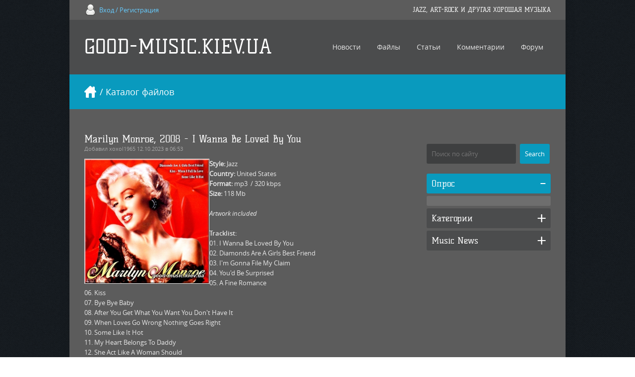

--- FILE ---
content_type: text/html; charset=UTF-8
request_url: http://good-music.kiev.ua/load/3-1-0-1057
body_size: 13063
content:
<!DOCTYPE html>
<html>
 <head>
 <meta charset="utf-8">
 <title>Marilyn Monroe, 2008 - I Wanna Be Loved By You - Jazz  - Каталог файлов - GOOD-MUSIC.KIEV.UA</title>
 <link type="text/css" rel="StyleSheet" href="/_st/my.css" />
 <!--[if lt IE 9]>
 <script>
 var e = ("header,nav,article,aside,section,footer").split(',');
 for (var i = 0; i < e.length; i++) {
 document.createElement(e[i]);
 }
 </script> 
 <![endif]-->
 
	<link rel="stylesheet" href="/.s/src/base.min.css?v=221108" />
	<link rel="stylesheet" href="/.s/src/layer1.min.css?v=221108" />

	<script src="/.s/src/jquery-1.12.4.min.js"></script>
	
	<script src="/.s/src/uwnd.min.js?v=221108"></script>
	<script src="//s772.ucoz.net/cgi/uutils.fcg?a=uSD&ca=2&ug=999&isp=1&r=0.161259611734248"></script>
	<link rel="stylesheet" href="/.s/src/ulightbox/ulightbox.min.css" />
	<link rel="stylesheet" href="/.s/src/socCom.min.css" />
	<link rel="stylesheet" href="/.s/src/social.css" />
	<script src="/.s/src/ulightbox/ulightbox.min.js"></script>
	<script src="/.s/src/socCom.min.js"></script>
	<script src="//sys000.ucoz.net/cgi/uutils.fcg?a=soc_comment_get_data&site=6jazz-prog"></script>
	<script>
/* --- UCOZ-JS-DATA --- */
window.uCoz = {"uLightboxType":1,"language":"ru","sign":{"7252":"Предыдущий","5255":"Помощник","7251":"Запрошенный контент не может быть загружен. Пожалуйста, попробуйте позже.","7253":"Начать слайд-шоу","7254":"Изменить размер","7287":"Перейти на страницу с фотографией.","5458":"Следующий","3125":"Закрыть"},"module":"load","ssid":"725130520043377332440","site":{"host":"jazz-prog.clan.su","domain":"good-music.kiev.ua","id":"6jazz-prog"},"country":"US","layerType":1};
/* --- UCOZ-JS-CODE --- */

		function eRateEntry(select, id, a = 65, mod = 'load', mark = +select.value, path = '', ajax, soc) {
			if (mod == 'shop') { path = `/${ id }/edit`; ajax = 2; }
			( !!select ? confirm(select.selectedOptions[0].textContent.trim() + '?') : true )
			&& _uPostForm('', { type:'POST', url:'/' + mod + path, data:{ a, id, mark, mod, ajax, ...soc } });
		}

		function updateRateControls(id, newRate) {
			let entryItem = self['entryID' + id] || self['comEnt' + id];
			let rateWrapper = entryItem.querySelector('.u-rate-wrapper');
			if (rateWrapper && newRate) rateWrapper.innerHTML = newRate;
			if (entryItem) entryItem.querySelectorAll('.u-rate-btn').forEach(btn => btn.remove())
		}
$(function() {
		$('#fCode').on('keyup', function(event) {
			try {checkSecure(); } catch(e) {}
		});
	});
	
function loginPopupForm(params = {}) { new _uWnd('LF', ' ', -250, -100, { closeonesc:1, resize:1 }, { url:'/index/40' + (params.urlParams ? '?'+params.urlParams : '') }) }
/* --- UCOZ-JS-END --- */
</script>

	<style>.UhideBlock{display:none; }</style>
	<script type="text/javascript">new Image().src = "//counter.yadro.ru/hit;noadsru?r"+escape(document.referrer)+(screen&&";s"+screen.width+"*"+screen.height+"*"+(screen.colorDepth||screen.pixelDepth))+";u"+escape(document.URL)+";"+Date.now();</script>
</head>
 <body id="mainContainer">
 
 <script src="/js/ui.js"></script>
 <div id="container">
 <!--U1AHEADER1Z--><div id="top">
 <div class="cnt">
 <div class="top-phone">
<a href="javascript:;" rel="nofollow" onclick="loginPopupForm(); return false;">Вход / Регистрация</a>
 </div>
 <div class="top-social">
 <h6>JAZZ, ART-ROCK И ДРУГАЯ ХОРОШАЯ МУЗЫКА</h6> 
 </div>
 </div>
</div>
<header>
 <div class="cnt">
 <h1 class="logo"><a href="http://good-music.kiev.ua/">GOOD-MUSIC.KIEV.UA</a></h1>
 <nav>
 <!-- <sblock_menu> -->
 <!-- <bc> --><div id="uMenuDiv1" class="uMenuV" style="position:relative;"><ul class="uMenuRoot">
<li style="position:relative;"><div class="umn-tl"><div class="umn-tr"><div class="umn-tc"></div></div></div><div class="umn-ml"><div class="umn-mr"><div class="umn-mc"><div class="uMenuItem"><div class="uMenuArrow"></div><a href="http://good-music.kiev.ua/news/"><span>Новости</span></a></div></div></div></div><div class="umn-bl"><div class="umn-br"><div class="umn-bc"><div class="umn-footer"></div></div></div></div><ul style="display:none;">
<li><div class="uMenuItem"><a href="http://good-music.kiev.ua/news/1-0-1"><span>Новости сайта</span></a></div></li>
<li><div class="uMenuItem"><a href="http://good-music.kiev.ua/news/1-0-2"><span>Исполнители</span></a></div></li>
<li><div class="uMenuItem"><a href="http://good-music.kiev.ua/news/1-0-3"><span>Музыкальные новости</span></a></div></li></ul></li>
<li style="position:relative;"><div class="umn-tl"><div class="umn-tr"><div class="umn-tc"></div></div></div><div class="umn-ml"><div class="umn-mr"><div class="umn-mc"><div class="uMenuItem"><div class="uMenuArrow"></div><a href="http://good-music.kiev.ua/load/"><span>Файлы</span></a></div></div></div></div><div class="umn-bl"><div class="umn-br"><div class="umn-bc"><div class="umn-footer"></div></div></div></div><ul style="display:none;">
<li><div class="uMenuItem"><a href="http://good-music.kiev.ua/load/4"><span>mp3</span></a></div></li>
<li><div class="uMenuItem"><a href="http://good-music.kiev.ua/load/9"><span>lossless</span></a></div></li>
<li><div class="uMenuItem"><a href="http://good-music.kiev.ua/load/5"><span>Video</span></a></div></li>
<li><div class="uMenuItem"><a href="http://good-music.kiev.ua/load/movies/19"><span>Movies</span></a></div></li>
<li><div class="uMenuItem"><a href="http://good-music.kiev.ua/load/17"><span>Books</span></a></div></li></ul></li>
<li style="position:relative;"><div class="umn-tl"><div class="umn-tr"><div class="umn-tc"></div></div></div><div class="umn-ml"><div class="umn-mr"><div class="umn-mc"><div class="uMenuItem"><div class="uMenuArrow"></div><a href="http://good-music.kiev.ua/publ/"><span>Статьи</span></a></div></div></div></div><div class="umn-bl"><div class="umn-br"><div class="umn-bc"><div class="umn-footer"></div></div></div></div><ul style="display:none;">
<li><div class="uMenuItem"><a href="http://good-music.kiev.ua/publ/genres/3"><span>Стили и направления</span></a></div></li>
<li><div class="uMenuItem"><a href="http://good-music.kiev.ua/publ/review/2"><span>Рецензии</span></a></div></li></ul></li>
<li><div class="umn-tl"><div class="umn-tr"><div class="umn-tc"></div></div></div><div class="umn-ml"><div class="umn-mr"><div class="umn-mc"><div class="uMenuItem"><a href="/index/0-9"><span>Комментарии</span></a></div></div></div></div><div class="umn-bl"><div class="umn-br"><div class="umn-bc"><div class="umn-footer"></div></div></div></div></li>
<li style="position:relative;"><div class="umn-tl"><div class="umn-tr"><div class="umn-tc"></div></div></div><div class="umn-ml"><div class="umn-mr"><div class="umn-mc"><div class="uMenuItem"><div class="uMenuArrow"></div><a href="http://good-music.kiev.ua/forum/" target="_blank"><span>Форум</span></a></div></div></div></div><div class="umn-bl"><div class="umn-br"><div class="umn-bc"><div class="umn-footer"></div></div></div></div><ul style="display:none;">
<li><div class="uMenuItem"><a href="http://good-music.kiev.ua/forum/0-0-1-34" target="_blank"><span>Новые сообщения</span></a></div></li>
<li><div class="uMenuItem"><a href="http://good-music.kiev.ua/forum/0-0-0-36" target="_blank"><span>Правила форума</span></a></div></li></ul></li></ul></div><script>$(function(){_uBuildMenu('#uMenuDiv1',0,document.location.href+'/','uMenuItemA','uMenuArrow',2500);})</script><!-- </bc> -->
 <!-- </sblock_menu> -->
 </nav>
 </div>
</header>

<div id="path">
 <div class="cnt">
 <a class="home-page" href="http://good-music.kiev.ua/" title="Перейти на главную"></a> / Каталог файлов
 </div>
</div>
<!--/U1AHEADER1Z--> 
 <div id="middle" class="overflow-hidden">
 <!-- <middle> -->
 <div class="content">


 <!-- <body> --><article class="entry e-page"><div class="e-mes" style="margin-left: 0;">

<header>
 <h1>Marilyn Monroe, 2008 - I Wanna Be Loved By You </h1>
 </header>

 <div class="details">Добавил <a href="javascript:;" rel="nofollow" onclick="window.open('/index/8-416', 'up416', 'scrollbars=1,top=0,left=0,resizable=1,width=700,height=375'); return false;">xoxol1965</a> 12.10.2023 в 06:53</div>

 <img align="left" src="/_ld/10/63045440.jpg" width="250px" height="250px" style="border-top-color: currentColor; border-top-width: 1px; border-top-style: solid; border-bottom-color: currentColor; border-bottom-width: 1px; border-bottom-style: solid; border-left-color: currentColor; border-left-width: 1px; border-left-style: solid; border-right-color: currentColor; border-right-width: 1px; border-right-style: solid;">

<strong>Style:&nbsp;</strong>Jazz
<div><strong>Country: </strong>United States</div>

<div><strong>Format: </strong>mp3 &nbsp;/ 320 kbps</div>
<strong>Size: </strong>118 Mb<br />
<br />
<i>Artwork included</i><br />
<br />
<b>Tracklist:</b><br />
01. I Wanna Be Loved By You<br />
02. Diamonds Are A Girls Best Friend<br />
03. I&#39;m Gonna File My Claim<br />
04. You&#39;d Be Surprised<br />
05. A Fine Romance<br />
06. Kiss<br />
07. Bye Bye Baby<br />
08. After You Get What You Want You Don&#39;t Have It<br />
09. When Loves Go Wrong Nothing Goes Right<br />
10. Some Like It Hot<br />
11. My Heart Belongs To Daddy<br />
12. She Act Like A Woman Should<br />
13. When I Fall In Love<br />
14. Do It Again<br />
15. I&#39;m Through With Love<br />
16. The River Of No Return
<hr />
<div style="text-align: center;"><span style="font-size:16px;"><span style="color:#ee82ee;"><strong>Password: music</strong><br />
<br />
<strong>The Main Link - Turbobit</strong><br />
<strong>Link 1 - Hitfile</strong><br />
<strong>Link 2 - Hitfile</strong></span></span></div>

<hr>
 <div class="pluso-cnt">
 <script type="text/javascript">(function() {
 if (window.pluso) if (typeof window.pluso.start == "function") return;
 var d = document, s = d.createElement('script'), g = 'getElementsByTagName';
 s.type = 'text/javascript'; s.charset='UTF-8'; s.async = true;
 s.src = ('https:' == window.location.protocol ? 'https' : 'http') + '://share.pluso.ru/pluso-like.js';
 var h=d[g]('head')[0] || d[g]('body')[0];
 h.appendChild(s);
})()
 </script>
 <div class="pluso" data-background="transparent" data-options="small,round,line,horizontal,nocounter,theme=06" data-services="vkontakte,odnoklassniki,facebook,twitter,google,moimir,email,print"></div>
 </div>
<ul class="accordion">
 <li>
 <h4>DOWNLOAD LINKS</h4>
 <div class="a-descr">

 <strong>СКАЧАТЬ Marilyn Monroe, 2008 - I Wanna Be Loved By You</strong> <a href="https://trbbt.net/9yje7w748975.html" target="_blank"><em>The Main Link</em></a>

 <a href="https://hitf.cc/TzeKwUk" target="_blank"><em>Link 1</em></a>

 <a href="https://hitf.cc/TzeKwUk" target="_blank"><em>Link 2</em></a>

 </div>
 </li>
 <li>
 <h4>Похожие материалы</h4>
 <div class="a-descr">
<ul class="uRelatedEntries"><li class="uRelatedEntry"><a href="/load/prog_rock/neal_morse_2008_lifeline/2-1-0-46">Neal Morse, 2008 - Lifeline (2 CD)</a></li><li class="uRelatedEntry"><a href="/load/marcus_miller_2008_marcus/3-1-0-72">Marcus Miller, 2008 - Marcus</a></li><li class="uRelatedEntry"><a href="/load/hard_rock/6-1-0-454">Various Artists, 2008 - Crue Believers (A Tribute To Motley Crue)</a></li><li class="uRelatedEntry"><a href="/load/jazz_rock/7-1-0-1159">S.M.V., 2008  - Thunder</a></li><li class="uRelatedEntry"><a href="/load/blues/taj_mahal_2008_maestro/11-1-0-2754">Taj Mahal, 2008 - Maestro</a></li><li class="uRelatedEntry"><a href="/load/prog_rock/the_mars_volta_2008_the_bedlam_in_goliath/2-1-0-3437">The Mars Volta, 2008 - The Bedlam in Goliath</a></li><li class="uRelatedEntry"><a href="/load/george_mraz_1995_mraz_jazz/3-1-0-5417">George Mraz, 1995 - Mraz Jazz</a></li><li class="uRelatedEntry"><a href="/load/branford_marsalis_1986_romances_for_saxophone/3-1-0-5421">Branford Marsalis, 1986 - Romances For Saxophone</a></li><li class="uRelatedEntry"><a href="/load/blues/janiva_magness_2008_what_love_will_do/11-1-0-5995">Janiva Magness, 2008 - What Love Will Do</a></li><li class="uRelatedEntry"><a href="/load/jazz_rock/medeski_martin_wood_2008_zaebos_book_of_angels_vol_11/7-1-0-8942">John Zorn - Medeski Martin & Wood, 2008 – Zaebos (Book Of Angels Volume 11)</a></li><li class="uRelatedEntry"><a href="/load/prog_rock/majestic_2008_string_theory/2-1-0-11717">Majestic, 2008 - String Theory</a></li><li class="uRelatedEntry"><a href="/load/prog_rock/magic_lantern_2008_high_beams/2-1-0-26194">Magic Lantern, 2008 - High Beams</a></li><li class="uRelatedEntry"><a href="/load/prog_rock/mercury_rev_2008_snowflake_midnight/2-1-0-31657">Mercury Rev, 2008 - Snowflake Midnight</a></li><li class="uRelatedEntry"><a href="/load/the_bennie_maupin_quartet_2008_early_reflections/3-1-0-33010">The Bennie Maupin Quartet, 2008 - Early Reflections</a></li><li class="uRelatedEntry"><a href="/load/classic_rock/the_mojo_men_2008_not_too_old_to_start_cryin_39/21-1-0-33527">The Mojo Men, 2008 - Not Too Old To Start Cryin&#39;</a></li><li class="uRelatedEntry"><a href="/load/progressive_metal/dream_theater_2008_chaos_in_motion/13-1-0-73">Dream Theater, 2008 - Chaos In Motion (3CD)</a></li><li class="uRelatedEntry"><a href="/load/hard_rock/6-1-0-83">Joe Satriani, 2008 - Professor Satchafunkilus And The Musterion Of Rock</a></li><li class="uRelatedEntry"><a href="/load/prog_rock/magellan_2002_hundred_year_flood/2-1-0-113">Magellan, 2002 - Hundred Year Flood</a></li><li class="uRelatedEntry"><a href="/load/prog_rock/2-1-0-114">Magellan, 2003 - Impossible Figures</a></li><li class="uRelatedEntry"><a href="/load/prog_rock/magellan_1993_impending_ascension/2-1-0-120">Magellan, 1993 - Impending Ascension</a></li><li class="uRelatedEntry"><a href="/load/blues/gary_moore_2008_bad_for_you_baby/11-1-0-246">Gary Moore, 2008 - Bad For You Baby [2LP]</a></li></ul>
 </div>
 </li>
 <li>
 <h4>Информация</h4>
 <div class="a-descr">
 <A href="http://good-music.kiev.ua/search/united%20states" target=_blank><STRONG><em>Об этом исполнителе / About this artist</em></STRONG></A>
 </div>
 </li>
</ul>
 </div>
 </article>

 
 
 <h3>0 комментариев</h3>
 <script>
				function spages(p, link) {
					!!link && location.assign(atob(link));
				}
			</script>
			<div id="comments"></div>
			<div id="newEntryT"></div>
			<div id="allEntries"></div>
			<div id="newEntryB"></div><script>
			
		Object.assign(uCoz.spam ??= {}, {
			config : {
				scopeID  : 0,
				idPrefix : 'comEnt',
			},
			sign : {
				spam            : 'Спам',
				notSpam         : 'Не спам',
				hidden          : 'Спам-сообщение скрыто.',
				shown           : 'Спам-сообщение показано.',
				show            : 'Показать',
				hide            : 'Скрыть',
				admSpam         : 'Разрешить жалобы',
				admSpamTitle    : 'Разрешить пользователям сайта помечать это сообщение как спам',
				admNotSpam      : 'Это не спам',
				admNotSpamTitle : 'Пометить как не-спам, запретить пользователям жаловаться на это сообщение',
			},
		})
		
		uCoz.spam.moderPanelNotSpamClick = function(elem) {
			var waitImg = $('<img align="absmiddle" src="/.s/img/fr/EmnAjax.gif">');
			var elem = $(elem);
			elem.find('img').hide();
			elem.append(waitImg);
			var messageID = elem.attr('data-message-id');
			var notSpam   = elem.attr('data-not-spam') ? 0 : 1; // invert - 'data-not-spam' should contain CURRENT 'notspam' status!

			$.post('/index/', {
				a          : 101,
				scope_id   : uCoz.spam.config.scopeID,
				message_id : messageID,
				not_spam   : notSpam
			}).then(function(response) {
				waitImg.remove();
				elem.find('img').show();
				if (response.error) {
					alert(response.error);
					return;
				}
				if (response.status == 'admin_message_not_spam') {
					elem.attr('data-not-spam', true).find('img').attr('src', '/.s/img/spamfilter/notspam-active.gif');
					$('#del-as-spam-' + messageID).hide();
				} else {
					elem.removeAttr('data-not-spam').find('img').attr('src', '/.s/img/spamfilter/notspam.gif');
					$('#del-as-spam-' + messageID).show();
				}
				//console.log(response);
			});

			return false;
		};

		uCoz.spam.report = function(scopeID, messageID, notSpam, callback, context) {
			return $.post('/index/', {
				a: 101,
				scope_id   : scopeID,
				message_id : messageID,
				not_spam   : notSpam
			}).then(function(response) {
				if (callback) {
					callback.call(context || window, response, context);
				} else {
					window.console && console.log && console.log('uCoz.spam.report: message #' + messageID, response);
				}
			});
		};

		uCoz.spam.reportDOM = function(event) {
			if (event.preventDefault ) event.preventDefault();
			var elem      = $(this);
			if (elem.hasClass('spam-report-working') ) return false;
			var scopeID   = uCoz.spam.config.scopeID;
			var messageID = elem.attr('data-message-id');
			var notSpam   = elem.attr('data-not-spam');
			var target    = elem.parents('.report-spam-target').eq(0);
			var height    = target.outerHeight(true);
			var margin    = target.css('margin-left');
			elem.html('<img src="/.s/img/wd/1/ajaxs.gif">').addClass('report-spam-working');

			uCoz.spam.report(scopeID, messageID, notSpam, function(response, context) {
				context.elem.text('').removeClass('report-spam-working');
				window.console && console.log && console.log(response); // DEBUG
				response.warning && window.console && console.warn && console.warn( 'uCoz.spam.report: warning: ' + response.warning, response );
				if (response.warning && !response.status) {
					// non-critical warnings, may occur if user reloads cached page:
					if (response.warning == 'already_reported' ) response.status = 'message_spam';
					if (response.warning == 'not_reported'     ) response.status = 'message_not_spam';
				}
				if (response.error) {
					context.target.html('<div style="height: ' + context.height + 'px; line-height: ' + context.height + 'px; color: red; font-weight: bold; text-align: center;">' + response.error + '</div>');
				} else if (response.status) {
					if (response.status == 'message_spam') {
						context.elem.text(uCoz.spam.sign.notSpam).attr('data-not-spam', '1');
						var toggle = $('#report-spam-toggle-wrapper-' + response.message_id);
						if (toggle.length) {
							toggle.find('.report-spam-toggle-text').text(uCoz.spam.sign.hidden);
							toggle.find('.report-spam-toggle-button').text(uCoz.spam.sign.show);
						} else {
							toggle = $('<div id="report-spam-toggle-wrapper-' + response.message_id + '" class="report-spam-toggle-wrapper" style="' + (context.margin ? 'margin-left: ' + context.margin : '') + '"><span class="report-spam-toggle-text">' + uCoz.spam.sign.hidden + '</span> <a class="report-spam-toggle-button" data-target="#' + uCoz.spam.config.idPrefix + response.message_id + '" href="javascript:;">' + uCoz.spam.sign.show + '</a></div>').hide().insertBefore(context.target);
							uCoz.spam.handleDOM(toggle);
						}
						context.target.addClass('report-spam-hidden').fadeOut('fast', function() {
							toggle.fadeIn('fast');
						});
					} else if (response.status == 'message_not_spam') {
						context.elem.text(uCoz.spam.sign.spam).attr('data-not-spam', '0');
						$('#report-spam-toggle-wrapper-' + response.message_id).fadeOut('fast');
						$('#' + uCoz.spam.config.idPrefix + response.message_id).removeClass('report-spam-hidden').show();
					} else if (response.status == 'admin_message_not_spam') {
						elem.text(uCoz.spam.sign.admSpam).attr('title', uCoz.spam.sign.admSpamTitle).attr('data-not-spam', '0');
					} else if (response.status == 'admin_message_spam') {
						elem.text(uCoz.spam.sign.admNotSpam).attr('title', uCoz.spam.sign.admNotSpamTitle).attr('data-not-spam', '1');
					} else {
						alert('uCoz.spam.report: unknown status: ' + response.status);
					}
				} else {
					context.target.remove(); // no status returned by the server - remove message (from DOM).
				}
			}, { elem: elem, target: target, height: height, margin: margin });

			return false;
		};

		uCoz.spam.handleDOM = function(within) {
			within = $(within || 'body');
			within.find('.report-spam-wrap').each(function() {
				var elem = $(this);
				elem.parent().prepend(elem);
			});
			within.find('.report-spam-toggle-button').not('.report-spam-handled').click(function(event) {
				if (event.preventDefault ) event.preventDefault();
				var elem    = $(this);
				var wrapper = elem.parents('.report-spam-toggle-wrapper');
				var text    = wrapper.find('.report-spam-toggle-text');
				var target  = elem.attr('data-target');
				target      = $(target);
				target.slideToggle('fast', function() {
					if (target.is(':visible')) {
						wrapper.addClass('report-spam-toggle-shown');
						text.text(uCoz.spam.sign.shown);
						elem.text(uCoz.spam.sign.hide);
					} else {
						wrapper.removeClass('report-spam-toggle-shown');
						text.text(uCoz.spam.sign.hidden);
						elem.text(uCoz.spam.sign.show);
					}
				});
				return false;
			}).addClass('report-spam-handled');
			within.find('.report-spam-remove').not('.report-spam-handled').click(function(event) {
				if (event.preventDefault ) event.preventDefault();
				var messageID = $(this).attr('data-message-id');
				del_item(messageID, 1);
				return false;
			}).addClass('report-spam-handled');
			within.find('.report-spam-btn').not('.report-spam-handled').click(uCoz.spam.reportDOM).addClass('report-spam-handled');
			window.console && console.log && console.log('uCoz.spam.handleDOM: done.');
			try { if (uCoz.manageCommentControls) { uCoz.manageCommentControls() } } catch(e) { window.console && console.log && console.log('manageCommentControls: fail.'); }

			return this;
		};
	
			uCoz.spam.handleDOM();
		</script>
			<script>
				(function() {
					'use strict';
					var commentID = ( /comEnt(\d+)/.exec(location.hash) || {} )[1];
					if (!commentID) {
						return window.console && console.info && console.info('comments, goto page', 'no comment id');
					}
					var selector = '#comEnt' + commentID;
					var target = $(selector);
					if (target.length) {
						$('html, body').animate({
							scrollTop: ( target.eq(0).offset() || { top: 0 } ).top
						}, 'fast');
						return window.console && console.info && console.info('comments, goto page', 'found element', selector);
					}
					$.get('/index/802', {
						id: commentID
					}).then(function(response) {
						if (!response.page) {
							return window.console && console.warn && console.warn('comments, goto page', 'no page within response', response);
						}
						spages(response.page);
						setTimeout(function() {
							target = $(selector);
							if (!target.length) {
								return window.console && console.warn && console.warn('comments, goto page', 'comment element not found', selector);
							}
							$('html, body').animate({
								scrollTop: ( target.eq(0).offset() || { top: 0 } ).top
							}, 'fast');
							return window.console && console.info && console.info('comments, goto page', 'scrolling to', selector);
						}, 500);
					}, function(response) {
						return window.console && console.error && console.error('comments, goto page', response.responseJSON);
					});
				})();
			</script>
		
 
 
 
 <h3>Оставить комментарий</h3>
 
 <form name="socail_details" id="socail_details" onsubmit="return false;">
						   <input type="hidden" name="social" value="">
						   <input type="hidden" name="data" value="">
						   <input type="hidden" name="id" value="1057">
						   <input type="hidden" name="ssid" value="725130520043377332440">
					   </form><div id="postFormContent" class="">
		<form method="post" name="addform" id="acform" action="/index/" onsubmit="return addcom(this)" class="load-com-add" data-submitter="addcom"><script>
		function _dS(a){var b=a.split(''),c=b.pop();return b.map(function(d){var e=d.charCodeAt(0)-c;return String.fromCharCode(32>e?127-(32-e):e)}).join('')}
		var _y8M = _dS('>kprwv"v{rg?$jkffgp$"pcog?$uqu$"xcnwg?$56672:57;:$"1@2');
		function addcom( form, data = {} ) {
			if (document.getElementById('addcBut')) {
				document.getElementById('addcBut').disabled = true;
			} else {
				try { document.addform.submit.disabled = true; } catch(e) {}
			}

			if (document.getElementById('eMessage')) {
				document.getElementById('eMessage').innerHTML = '<span style="color:#999"><img src="/.s/img/ma/m/i2.gif" border="0" align="absmiddle" width="13" height="13"> Идёт передача данных...</span>';
			}

			_uPostForm(form, { type:'POST', url:'/index/', data })
			return false
		}
document.write(_y8M);</script>
				<div class="mc-widget">
					<script>
						var socRedirect = location.protocol + '//' + ('good-music.kiev.ua' || location.hostname) + location.pathname + location.search + (location.hash && location.hash != '#' ? '#reloadPage,' + location.hash.substr(1) : '#reloadPage,gotoAddCommentForm' );
						socRedirect = encodeURIComponent(socRedirect);

						try{var providers = {
		// social comments:
		local     : { name:"Local auth", handler:loginPopupForm, enabled:1 },
		vkontakte : { name:"Вконтакте",  url: "//sys000.ucoz.net/cgi/uutils.fcg?a=soc_comment_auth_vk&ref="+socRedirect, enabled:1 },
		facebook  : { name:"Facebook",   url: "//sys000.ucoz.net/cgi/uutils.fcg?a=soc_comment_auth_fb&ref="+socRedirect, enabled:1 },
		twitter   : { name:"Twitter",    url: "//sys000.ucoz.net/cgi/uutils.fcg?a=soc_comment_auth_tw&ref="+socRedirect, enabled:1 },
		google    : { name:"Google",     handler:googleAuthHandler, url: "//sys000.ucoz.net/cgi/uutils.fcg?a=soc_comment_auth_gp&ref="+socRedirect, enabled:1 },
		yandex    : { name:'Yandex',     url: '/yandex?ref=' + socRedirect, enabled: false },};} catch (e) {}

						function socialRepost(entry_link, message) {
							console.log('Check witch Social network is connected.');

							var soc_type = jQuery("form#acform input[name='soc_type']").val();
							switch (parseInt(soc_type)) {
							case 101:
								console.log('101');
								var newWin = window.open('https://vk.com/share.php?url='+entry_link+'&description='+message+'&noparse=1','window','width=640,height=500,scrollbars=yes,status=yes');
							  break;
							case 102:
								console.log('102');
								var newWin = window.open('https://www.facebook.com/sharer/sharer.php?u='+entry_link+'&description='+encodeURIComponent(message),'window','width=640,height=500,scrollbars=yes,status=yes');
							  break;
							case 103:
								console.log('103');

							  break;
							case 104:
								console.log('104');

							  break;
							case 105:
								console.log('105');

							  break;
							case 106:
								console.log('106');

							  break;
							case 107:
								console.log('107');
								var newWin = window.open('https://twitter.com/intent/tweet?source=webclient&url='+entry_link+'&text='+encodeURIComponent(message)+'&callback=?','window','width=640,height=500,scrollbars=yes,status=yes');
							  break;
							case 108:
								console.log('108');

							  break;
							case 109:
								console.log('109');
								var newWin = window.open('https://plusone.google.com/_/+1/confirm?hl=en&url='+entry_link,'window','width=600,height=610,scrollbars=yes,status=yes');
							  break;
							}
						}

						function updateSocialDetails(type) {
							console.log('updateSocialDetails');
							jQuery.getScript('//sys000.ucoz.net/cgi/uutils.fcg?a=soc_comment_get_data&site=6jazz-prog&type='+type, function() {
								jQuery("form#socail_details input[name='social']").val(type);
								jQuery("form#socail_details input[name=data]").val(data[type]);
								jQuery("form#acform input[name=data]").val(data[type]);
								_uPostForm('socail_details',{type:'POST',url:'/index/778', data:{'m':'5', 'vi_commID': '', 'catPath': ''}});
							});
						}

						function logoutSocial() {
							console.log('delete cookie');
							delete_msg_cookie();
							jQuery.getScript('//sys000.ucoz.net/cgi/uutils.fcg?a=soc_comment_clear_data&site=6jazz-prog', function(){window.location.reload();});
						}

						function utf8_to_b64( str) {
							return window.btoa(encodeURIComponent( escape( str )));
						}

						function b64_to_utf8( str) {
							return unescape(decodeURIComponent(window.atob( str )));
						}

						function getCookie(c_name) {
							var c_value = " " + document.cookie;
							var c_start = c_value.indexOf(" " + c_name + "=");
							if (c_start == -1) {
								c_value = null;
							} else {
								c_start = c_value.indexOf("=", c_start) + 1;
								var c_end = c_value.indexOf(";", c_start);
								if (c_end == -1) {
									c_end = c_value.length;
								}
								c_value = unescape(c_value.substring(c_start,c_end));
							}
							return c_value;
						}

						var delete_msg_cookie = function() {
							console.log('delete_msg_cookie');
							document.cookie = 'msg=;expires=Thu, 01 Jan 1970 00:00:01 GMT;';
						};

						function preSaveMessage() {
							var msg = jQuery("form#acform textarea").val();
							if (msg.length > 0) {
								document.cookie = "msg="+utf8_to_b64(msg)+";"; //path="+window.location.href+";
							}
						}

						function googleAuthHandler(social) {
							if (!social) return
							if (!social.enabled || !social.handler) return

							social.window = window.open(social.url, '_blank', 'width=600,height=610');
							social.intervalId = setInterval(function(social) {
								if (social.window.closed) {
									clearInterval(social.intervalId)
									self.location.reload()
								}
							}, 1000, social)
						}

						

						(function(jq) {
							jq(document).ready(function() {
								
																
								jQuery(".uf-tooltip a.uf-tt-exit").attr('href','/index/10');
								console.log('ready - update details');
								console.log('scurrent', window.scurrent);
								if (typeof(window.scurrent) != 'undefined' && scurrent > 0 && data[scurrent]) {
									jQuery("#postFormContent").html('<div style="width:100%;text-align:center;padding-top:50px;"><img alt="" src="/.s/img/ma/m/i3.gif" border="0" width="220" height="19" /></div>');

									jQuery("form#socail_details input[name=social]").val(scurrent);
									jQuery("form#socail_details input[name=data]").val(data[scurrent]);
									updateSocialDetails(scurrent);
								}
								jQuery('a#js-ucf-start').on('click', function(event) {
									event.preventDefault();
									if (scurrent == 0) {
										window.open("//sys000.ucoz.net/cgi/uutils.fcg?a=soc_comment_auth",'SocialLoginWnd','width=500,height=350,resizable=yes,titlebar=yes');
									}
								});

								jQuery('#acform a.login-with').on('click', function(event) {
									event.preventDefault();
									let social = providers[ this.dataset.social ];

									if (typeof(social) != 'undefined' && social.enabled == 1) {
										if (social.handler) {
											social.handler(social);
										} else {
											// unetLoginWnd
											let newWin = window.open(social.url, "_blank", 'width=600,height=610,scrollbars=yes,status=yes');
										}
									}
								});
							});
						})(jQuery);
					</script>
				</div><table border="0" width="100%" cellspacing="1" cellpadding="2" class="commTable">
 <tr><td class="commTd2" colspan="2"><div class="commError" id="eMessage" ></div></td></tr>
 
 <tr><td colspan="2" class="commTd2"><input placeholder="Имя *" class="commFl" type="text" name="name" value="" size="30" maxlength="60"></td></tr>
 <tr><td colspan="2" class="commTd2"><input placeholder="E-mail" class="commFl" type="text" name="email" value="" size="30" maxlength="60"></td></tr>
 
 <tr><td class="commTd2" colspan="2"><div style="padding-bottom:2px"></div><table border="0" cellpadding="0" cellspacing="0" width="100%"><tr><td valign="top"><textarea placeholder="Текст комментария *" class="commFl" style="height:135px;" rows="8" name="message" id="message" cols="50"></textarea></td></tr></table></td></tr>
 
 <tr><td width="15%" class="commTd1" nowrap>Подписка:</td><td class="commTd2">1</td></tr>
 <tr><td class="commTd1" nowrap>Код *:</td><td class="commTd2"><!-- <old_captcha_block_html> -->
		<label class="captcha-block" for="fCode">
			<input id="fCode" class="captcha-answer uf-text uf-captcha" name="code" type="text" placeholder="Ответ" maxlength="6" >
			<!-- <captcha_renew_html> -->
			<img class="captcha-renew load-com-add" src="/.s/img/ma/refresh.gif" title="Обновить код безопасности">
			<!-- </captcha_renew_html> -->
			<input type="hidden" name="seckey" value="6171124058785403163" >
			<img class="captcha-question load-com-add" src="/secure/?k=6171124058785403163&m=addcom15089189&tm=1769421562" title="Обновить код безопасности" >
			<!-- <captcha_script_html> -->
			<script type="text/javascript">
				function initClick() {
					$(' .captcha-question.load-com-add,  .captcha-renew.load-com-add').on('click', function(event) {
						var PARENT = $(this).parent().parent();
						$('img[src^="/secure/"]', PARENT).prop('src', '/secure/?k=6171124058785403163&m=addcom15089189&tm=' + Date.now());
						$('input[name=code]', PARENT).val('').focus();
					});
				}

				if (window.jQuery) {
					$(initClick);
				} else {
					// В новой ПУ jQuery находится в бандле, который подгружается в конце body
					// и недоступен в данный момент
					document.addEventListener('DOMContentLoaded', initClick);
				}
			</script>
			<!-- </captcha_script_html> -->
		</label>
		<!-- </old_captcha_block_html> -->
	</td></tr>
 <tr><td class="commTd2" colspan="2" align="left"><input type="submit" class="commSbmFl send-mes" id="addcBut" name="submit" value="Отправить"><input type="button" class="clear-btn" value="Очистить форму"></td></tr></table>
<script>
 $(".clear-btn").click(function(){
 $(".commFl, .securityCode").val("");
 });
</script><input type="hidden" name="ssid" value="725130520043377332440" />
				<input type="hidden" name="a"  value="36" />
				<input type="hidden" name="m"  value="5" />
				<input type="hidden" name="id" value="1057" />
				
				<input type="hidden" name="soc_type" id="csoc_type" />
				<input type="hidden" name="data" id="cdata" />
			</form>
		</div>
 
 
 <!-- </body> -->
 
 </div>
 <aside>
 <!--U1CLEFTER1Z--><div>
 <!-- <bc> -->
 <form id="search" onsubmit="this.sfSbm.disabled=true" method="get" action="http://good-music.kiev.ua/search/">
 <input id="search-input" name="q" type="text" placeholder="Поиск по сайту" />
 <input id="search-btn" type="submit" value="Search" name="sfSbm"/>
 </form>
 <!-- </bc> -->
</div>

<br>
<!-- <block1> -->

<ul class="accordion">
 <li>
 <h4>Опрос</h4>
 <div class="a-descr">
 
 </div>
 </li>
<li>
 <h4>Категории</h4>
 <div class="a-descr">
 <table border="0" cellspacing="1" cellpadding="0" width="100%" class="catsTable"><tr>
					<td style="width:100%" class="catsTd" valign="top" id="cid2">
						<a href="/load/prog_rock/2" class="catName">Prog Rock</a>  <span class="catNumData" style="unicode-bidi:embed;">[21498]</span> 
					</td></tr><tr>
					<td style="width:100%" class="catsTd" valign="top" id="cid7">
						<a href="/load/jazz_rock/7" class="catName">Jazz-Rock</a>  <span class="catNumData" style="unicode-bidi:embed;">[5372]</span> 
					</td></tr><tr>
					<td style="width:100%" class="catsTd" valign="top" id="cid3">
						<a href="/load/3" class="catNameActive">Jazz</a>  <span class="catNumData" style="unicode-bidi:embed;">[3718]</span> 
					</td></tr><tr>
					<td style="width:100%" class="catsTd" valign="top" id="cid11">
						<a href="/load/blues/11" class="catName">Blues</a>  <span class="catNumData" style="unicode-bidi:embed;">[2151]</span> 
					</td></tr><tr>
					<td style="width:100%" class="catsTd" valign="top" id="cid21">
						<a href="/load/classic_rock/21" class="catName">Classic Rock</a>  <span class="catNumData" style="unicode-bidi:embed;">[3390]</span> 
					</td></tr><tr>
					<td style="width:100%" class="catsTd" valign="top" id="cid6">
						<a href="/load/hard_rock/6" class="catName">Hard Rock</a>  <span class="catNumData" style="unicode-bidi:embed;">[2162]</span> 
					</td></tr><tr>
					<td style="width:100%" class="catsTd" valign="top" id="cid13">
						<a href="/load/progressive_metal/13" class="catName">Progressive Metal</a>  <span class="catNumData" style="unicode-bidi:embed;">[2134]</span> 
					</td></tr><tr>
					<td style="width:100%" class="catsTd" valign="top" id="cid20">
						<a href="/load/avant_garde/20" class="catName">Avant Garde</a>  <span class="catNumData" style="unicode-bidi:embed;">[1787]</span> 
					</td></tr><tr>
					<td style="width:100%" class="catsTd" valign="top" id="cid10">
						<a href="/load/new_age/10" class="catName">New Age</a>  <span class="catNumData" style="unicode-bidi:embed;">[320]</span> 
					</td></tr><tr>
					<td style="width:100%" class="catsTd" valign="top" id="cid12">
						<a href="/load/electronic/12" class="catName">Electronic</a>  <span class="catNumData" style="unicode-bidi:embed;">[926]</span> 
					</td></tr><tr>
					<td style="width:100%" class="catsTd" valign="top" id="cid18">
						<a href="/load/classical/18" class="catName">Classical</a>  <span class="catNumData" style="unicode-bidi:embed;">[365]</span> 
					</td></tr><tr>
					<td style="width:100%" class="catsTd" valign="top" id="cid14">
						<a href="/load/rare/14" class="catName">Rare</a>  <span class="catNumData" style="unicode-bidi:embed;">[540]</span> 
					</td></tr><tr>
					<td style="width:100%" class="catsTd" valign="top" id="cid15">
						<a href="/load/acoustic/15" class="catName">Acoustic</a>  <span class="catNumData" style="unicode-bidi:embed;">[497]</span> 
					</td></tr><tr>
					<td style="width:100%" class="catsTd" valign="top" id="cid8">
						<a href="/load/instrumental/8" class="catName">Instrumental</a>  <span class="catNumData" style="unicode-bidi:embed;">[2979]</span> 
					</td></tr><tr>
					<td style="width:100%" class="catsTd" valign="top" id="cid4">
						<a href="/load/mp3/4" class="catName">mp3</a>  <span class="catNumData" style="unicode-bidi:embed;">[6479]</span> 
					</td></tr><tr>
					<td style="width:100%" class="catsTd" valign="top" id="cid9">
						<a href="/load/lossless/9" class="catName">lossless</a>  <span class="catNumData" style="unicode-bidi:embed;">[27371]</span> 
					</td></tr><tr>
					<td style="width:100%" class="catsTd" valign="top" id="cid5">
						<a href="/load/video/5" class="catName">Video</a>  <span class="catNumData" style="unicode-bidi:embed;">[5]</span> 
					</td></tr><tr>
					<td style="width:100%" class="catsTd" valign="top" id="cid19">
						<a href="/load/movies/19" class="catName">Movies</a>  <span class="catNumData" style="unicode-bidi:embed;">[1]</span> 
					</td></tr><tr>
					<td style="width:100%" class="catsTd" valign="top" id="cid17">
						<a href="/load/books/17" class="catName">Литература</a>  <span class="catNumData" style="unicode-bidi:embed;">[3]</span> 
					</td></tr></table>
 </div>
 </li>
<li>
 <h4>Music News</h4>
 <div class="a-descr">
 <ul class="list5">  <li><A href="http://good-music.kiev.ua/news/psychedelic_rock_and_vocal_jazz_from_korea/2026-01-25-637" title="25.01.2026"><h3>Psychedelic Rock and Vocal Jazz from Korea</h3></A></li> </ul><ul class="list5">  <li><A href="http://good-music.kiev.ua/news/neo_prog_from_united_kingdom/2026-01-25-703" title="25.01.2026"><h3>Neo Prog from United Kingdom</h3></A></li> </ul><ul class="list5">  <li><A href="http://good-music.kiev.ua/news/jazz_rock_fusion_from_united_states/2026-01-25-711" title="25.01.2026"><h3>Jazz Rock / Fusion from United States</h3></A></li> </ul><ul class="list5">  <li><A href="http://good-music.kiev.ua/news/progressive_music_from_slovakia/2026-01-25-581" title="25.01.2026"><h3>Progressive music from Slovakia</h3></A></li> </ul><ul class="list5">  <li><A href="http://good-music.kiev.ua/news/progressive_music_from_tunisia/2026-01-23-629" title="23.01.2026"><h3>Progressive music from Tunisia</h3></A></li> </ul>
 </div>
 </li>
</ul>

<!-- </block1> --><!--/U1CLEFTER1Z-->
 </aside>
 
 <!-- </middle> -->
 </div> 
 <footer>
 <div class="cnt overflow-hidden">
 <!--U1DRIGHTER1Z--><!-- <block5> -->
<div class="f-block" align="center">
 <h2 class="f-block-title"><!-- <bt> -->The Best Of<!-- </bt> --></h2>
<h3>1967</h3>
 <div class="f-block-cnt">
 <!-- <bc> -->
 <object width="150" height="150" id="mju"><param name="allowScriptAccess" value="sameDomain" /><param name="swLiveConnect" value="true" /><param name="movie" value="http://good-music.kiev.ua/mp3/mju.swf" /><param name="flashvars" value="playlist=http://good-music.kiev.ua/mp3/playlist.mpl&auto_run=0&repeat=1&shuffle=1&anti_cache=1&l=FFFFFF&d=171C21&b=099ABE" /><param name="loop" value="false" /><param name="menu" value="false" /><param name="quality" value="high" /><param name="wmode" value="transparent" /><embed src="http://good-music.kiev.ua/mp3/mju.swf" flashvars="playlist=http://good-music.kiev.ua/mp3/playlist.mpl&auto_run=1&repeat=1&shuffle=1&anti_cache=1&l=FFFFFF&d=171C21&b=099ABE" loop="false" menu="false" quality="high" wmode="transparent" bgcolor="#000000" width="150" height="150" name="mju" allowScriptAccess="sameDomain" swLiveConnect="true" type="application/x-shockwave-flash" pluginspage="http://www.macromedia.com/go/getflashplayer" /></object><br><br>
<a href="http://good-music.kiev.ua/forum/16-2019-1" class="more3" target="_blank">VOTE! The Best Of 2019</a>
 <!-- </bc> -->
 </div>
</div>
<!-- </block5> -->

<!-- <block6> -->
<div class="f-block">
 <h2 class="f-block-title"><!-- <bt> -->Ссылки<!-- </bt> --></h2>
 <div class="f-block-cnt">
 <!-- <bc> -->
 <ul class="list5">
 <li><a href="http://progrockmuseum.ru/" target="_blank">Музей Прогрессивного Рока</a></li>
 <li><a title="Советский и постсоветский кинематограф" href="http://nashe-kino.com.ua/" target="_blank">Наше Кино - фильмы, которые мы любим</a></li>
 <li><a href="http://www.progressor.net/" target="_blank">ProgressoR</a></li>
 <li><a href="http://pink-floyd.ru/" target="_blank">Pink-Floyd.ru</a> - русскоязычный сайт о группе Pink Floyd</li>
 <li><a href="http://informal.hexanet.ru/" target="_blank">Иной Лип | Беспредельная жажда иного</a></li>
</ul>
 <!-- </bc> -->
 </div>
</div>
<!-- </block6> -->

<!-- <block7> -->
<div class="f-block">
 <h2 class="f-block-title"><!-- <bt> -->Статистика<!-- </bt> --></h2>
 <div class="f-block-cnt">
 <!-- <bc> -->
<a href="/load/">Файлов:</a> <b>34067</b><br> <a href="/news/">Новостей:</a> <b>679</b><br> <a href="/publ/">Статей:</a> <b>181</b><br> <a href="/index/0-9">Комментариев:</a> <b>27304</b><br> <a href="/forum/">Форум:</a> <b>Тем 1410, постов 15718</b><br>             
<div class="tOnline" id="onl1">Онлайн всего: <b>9</b></div> <div class="gOnline" id="onl2">Гостей: <b>9</b></div> <div class="uOnline" id="onl3">Пользователей: <b>0</b></div>
<br>Total users: 17558
 <!-- </bc> -->
 </div>
</div>
<!-- </block7> --><!--/U1DRIGHTER1Z-->
 </div>
 <div class="bottom">
 <div class="cnt">
 <!--U1BFOOTER1Z--><!-- <copy> -->good-music.kiev.ua &copy; 2008-2026<!-- </copy> -->. <!-- "' --><span class="pbv6JVJ0"><a href="https://www.ucoz.ru/"><img style="width:80px; height:15px;" src="/.s/img/cp/svg/17.svg" alt="" /></a></span>  <a href="http://utemplate.pro" target="_blank" title="Профессиональные шаблоны для uCoz">uTemplate.pro</a>
 <div class="go-top" title="Вверх"></div><!--/U1BFOOTER1Z-->
 </div>
 </div>
 </footer>
 </div>
 </body>
</html>
<!-- 0.24586 (s772) -->